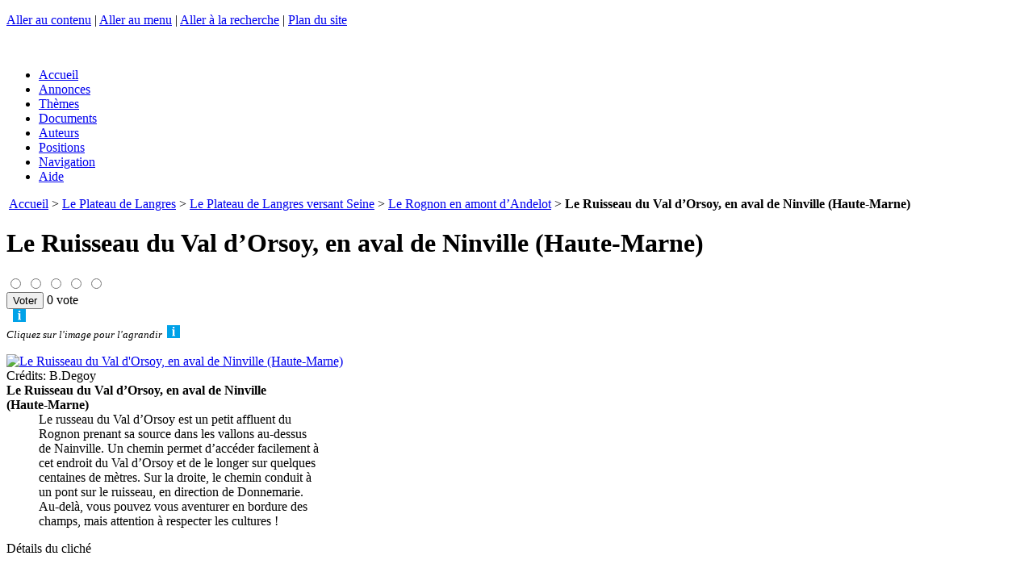

--- FILE ---
content_type: text/html; charset=utf-8
request_url: https://chemindeleau.com/spip.php?page=photo&id_document=1550
body_size: 9996
content:
<!DOCTYPE html>
<html xmlns="http://www.w3.org/1999/xhtml" xml:lang="fr" lang="fr" dir="ltr">

    
     
    <!-- plugins/geobase/inclure/sequence.html -->    

    <head>

        <meta charset="UTF-8" />

        <meta http-equiv="X-UA-Compatible" content="IE=edge" />

        <meta name="viewport" content="width=device-width, initial-scale=1.0" />

        <title>Le Ruisseau du Val d'Orsoy, en aval de Ninville (Haute-Marne) - Chemins de l'eau</title>
<meta name="description" content=" - Le russeau du Val d&#039;Orsoy est un petit affluent du Rognon prenant sa source dans les vallons au-dessus de Nainville. Un chemin permet d&#039;acc&#233;der facilement &#224; cet endroit du Val d&#039;Orsoy et de le longer sur quelques centaines de m&#232;tres. Sur la droite, le chemin conduit &#224; un pont sur le ruisseau, en direction de Donnemarie. Au-del&#224;, vous pouvez vous aventurer en bordure des champs, mais attention &#224; respecter les cultures !" />
<link rel="canonical" href="https://chemindeleau.com/spip.php?page=photo&amp;id_document=1550" />



    <meta name="geo.position" content="48.0873666156055;5.410176515579223" />
    <meta name="geo.region" content="FR" />
    
    <meta name="ICBM" content="48.0873666156055, 5.410176515579223" />
    <meta name="DC.title" content="Le Val d&#8217;Orsoy, débouché du chemin sur la vallée" />
        <meta http-equiv="Content-Type" content="text/html; charset=utf-8" />


<meta name="generator" content="SPIP 3.2.19 [24473]" />


<link rel="alternate" type="application/rss+xml" title="Syndiquer tout le site" href="/flux-rss.html" />


<link rel="stylesheet" href="plugins/auto/z/v1.7.31/spip_style.css" type="text/css" media="all" />


<link rel="stylesheet" href="plugins/auto/z/v1.7.31/spip_formulaires.css" type="text/css" media="projection, screen, tv" />


<script type='text/javascript'>var var_zajax_content='contenu';</script><!-- insert_head_css --><link rel='stylesheet' type='text/css' media='all' href='plugins-dist/jquery_ui/css/ui/jquery-ui.css' />

<!-- Debut CS -->
<link rel="stylesheet" href="local/couteau-suisse/header.css" type="text/css" media="all" />
<!-- Fin CS -->

<link rel="stylesheet" href="plugins/auto/notation/v2.4.8/css/notation.v2.css" type="text/css" media="all" /><link rel="stylesheet" type="text/css" href="plugins/auto/varicelle/v3.0.3/css/varicelle.css?1687388204" media="all" />
<link rel="stylesheet" type="text/css" href="plugins/auto/socialtags/v3.0.3/socialtags.css?1658269406" media="all" />
<link rel="stylesheet" href="plugins/auto/emb_pdf/v1.2.1/css/emb_pdf.css" type="text/css" />
<link rel="stylesheet" href="plugins/auto/mediaspip_player/v1.6.5/css/html5_controls.css?1576844786" type="text/css" media="all" />
<link rel="stylesheet" href="plugins/auto/gis/v4.54.3/lib/leaflet/dist/leaflet.css" />
<link rel="stylesheet" href="plugins/auto/gis/v4.54.3/lib/leaflet/plugins/leaflet-plugins.css" />
<link rel="stylesheet" href="plugins/auto/gis/v4.54.3/lib/leaflet/plugins/leaflet.markercluster.css" />
<link rel="stylesheet" href="plugins/auto/gis/v4.54.3/css/leaflet_nodirection.css" />


<link rel="stylesheet" href="plugins/geobase/habillage.css" type="text/css" media="projection, screen, tv" />


<link rel="stylesheet" href="plugins/geobase/impression.css" type="text/css" media="print" />








<script src="prive/javascript/jquery.js?1677600356" type="text/javascript"></script>

<script src="prive/javascript/jquery-migrate-3.0.1.js?1677600356" type="text/javascript"></script>

<script src="prive/javascript/jquery.form.js?1677600356" type="text/javascript"></script>

<script src="prive/javascript/jquery.autosave.js?1677600356" type="text/javascript"></script>

<script src="prive/javascript/jquery.placeholder-label.js?1677600356" type="text/javascript"></script>

<script src="prive/javascript/ajaxCallback.js?1677600356" type="text/javascript"></script>

<script src="prive/javascript/js.cookie.js?1677600356" type="text/javascript"></script>

<script src="prive/javascript/jquery.cookie.js?1677600356" type="text/javascript"></script>

<script src="plugins-dist/jquery_ui/prive/javascript/ui/jquery-ui.js?1677600360" type="text/javascript"></script>

<script src="lib/jquery-mousewheel-3.1.4/jquery.mousewheel.js?1382108008" type="text/javascript"></script>

<script src="plugins/auto/mediaspip_player/v1.6.5/javascript/flowplayer-3.2.12.min.js?1576844786" type="text/javascript"></script>

<script src="plugins/auto/mediaspip_player/v1.6.5/javascript/mediaspip_player.js?1576844786" type="text/javascript"></script>

<script src="plugins/auto/mediaspip_player/v1.6.5/javascript/mediaspip_fallback_flash.js?1576844786" type="text/javascript"></script>
<!-- insert_head -->
<!-- Debut CS -->
<script src="local/couteau-suisse/header.js" type="text/javascript"></script>
<!-- Fin CS -->

<script src='local/cache-js/jsdyn-socialtags_js-3d0da346.js?1733491575' type='text/javascript'></script>

<script src="local/cache-js/jsdyn-mediaspip_player_lang_js-034f5d69.js?1733491575" type="text/javascript"></script> 

        <!-- [bd10] -->
<!-- Facebook Open Graph -->
<meta property="og:type" content="article" />
<meta property="og:site_name" content="Chemins de l&#8217;eau" />
<meta property="og:locale" content="fr_FR" />
<meta property="og:url" content="https://chemindeleau.com/spip.php?page=photo&amp;id_document=1550" />
<link rel="schema.DCTERMS"  href="https://purl.org/dc/terms/" />
<link rel="schema.DC"       href="https://purl.org/dc/elements/1.1/" />










<!-- META pages recapitulatives - META summary pages -->

    <meta name="keywords" content="Pays de Langres,A propos...,L&#039;art et l&#039;eau,Le Plateau de Langres,Le canal de Champagne en Bourgogne,Autres lieux, autres th&#232;mes,Flore et faune,Le Val de la Petite Sa&#244;ne,Le Der,Le Bassigny,Le Haut-Pays,Le Vallage,Les Monts Faucilles,La V&#244;ge" />
<meta name="author" content="Bertrand Degoy" />
<!-- META Dublin Core - voir: http://uk.dublincore.org/documents/dcq-html/  -->
<meta name="DC.title" content="Chemins de l&#039;eau" />
<meta name="DC.language" scheme="ISO639-1" content="fr" />
<meta name="DC.identifier" scheme="DCTERMS.URI" content="https://chemindeleau.com" />
<meta name="DC.source" scheme="DCTERMS.URI" content="https://chemindeleau.com" />
<meta name="DC.creator" content="Bertrand Degoy" />
<meta name="DC.subject" content="Pays de Langres,A propos...,L&#039;art et l&#039;eau,Le Plateau de Langres,Le canal de Champagne en Bourgogne,Autres lieux, autres thèmes,Flore et faune,Le Val de la Petite Saône,Le Der,Le Bassigny,Le Haut-Pays,Le Vallage,Les Monts Faucilles,La Vôge" />
<meta name="DC.date" scheme="ISO8601" content="2026-01-19T08:48:49Z" />





<link rel="alternate" type="application/rss+xml" title="Syndiquer tout le site : Chemins de l'eau" href="/flux-rss.html" />     

        <script type="text/javascript" src="plugins/geobase/javascript/jquery.multifile.js"></script>
        <script type="text/javascript" src="prive/javascript/layer.js"></script>
        <script type="text/javascript" src="plugins/geobase/javascript/medias_edit.js"></script>

        <script type="text/javascript" src="plugins/geobase/javascript/jquery.panzoom.js"></script>

    </head>

    <body id="background" class="page_page page_photo">
        <!--
<canvas width="2362" height="2362" id="c" style="position: absolute; top:0; left:0; width:100%;height:auto; z-index:-1;"></canvas>
<script src="plugins/geobase/javascript/water.js"></script>
-->

<div id="page">

    
    <a href="#haut" id="haut" name="haut"></a>
    <p class="skip-links" id="raccourcis">
        <a href="#contenu" accesskey="s">Aller au contenu</a> | <a href="#nav" accesskey="n">Aller au menu</a>  | <a href="#recherche" accesskey="4">Aller &#224; la recherche</a> | <a href="/plan-du-site.html">Plan du site</a>
    </p>


    <div id="entete" class="entete_img">
    &#160; <a rel="start home" href="https://chemindeleau.com" title="Accueil" class="accueil"></a>
</div>
    <div id="nav" role="navigation" class="line">
        <div class="menu-conteneur navbar-inner barrenav">
    <ul class="menu-liste menu-items">
        <li class="menu-entree item">
            <a class="btn submit green" href="https://chemindeleau.com/">Accueil</a>
        </li>
        <li class="menu-entree item">
            <a class="btn submit pink " href="annonces.html">Annonces</a>
        </li>
        <li class="menu-entree item">
            <a class="btn submit grey " href="themes.html">Thèmes</a>
        </li>
        <li class="menu-entree item">
            <a class="btn submit grey " href="documents.html">Documents</a>
        </li>
        <li class="menu-entree item">
            <a class="btn submit grey " href="auteurs.html">Auteurs</a>
        </li>
        <li class="menu-entree item">
            <a class="btn submit blue " href="spip.php?page=positions">Positions</a>
        </li>
        <li class="menu-entree item">
            <a class="btn submit blue " href="spip.php?page=navigation">Navigation</a>
        </li>
        <li class="menu-entree item">
            <a class="btn submit blue " href="-Aide-.html">Aide</a>
        </li>
    </ul>
</div>    </div>

    <div id="conteneur" role="main" class="line">

        <div id="contenu" class="contenu clearfix">
            <div class="page_photo clearfix">

    

    
    <p id="hierarchie"><img src="plugins/geobase/img/pas.png" alt="" />&nbsp;<a href="https://chemindeleau.com/">Accueil</a>
        
            
                
                    &gt; <a href="-Le-Plateau-de-Langres-.html">Le Plateau de Langres</a>
                
                    &gt; <a href="-Le-Plateau-de-Langres-versant-.html">Le Plateau de Langres versant Seine</a>
                
            
        &gt;
        <span class='item article'><a href='Le-Rognon-en-amont-d-Andelot.html' class='article'>Le Rognon en amont d’Andelot</a></span>
        
         &gt; <strong class="on">Le Ruisseau du Val d’Orsoy, en aval de Ninville (Haute-Marne)</strong>
    </p>

    <div class="cadre">       
        <p>
            
             
                <div class="contenu-principal image">


    <!--
    
    Document de  
    
      
    <span class="vcard author"><a class="url fn spip_in" href="_Bertrand-Degoy_.html">Bertrand Degoy</a></span>
    
     -->


    

    <header class="cartouche">
        <h1 class="titre h1">
            <span class="crayon document-titre-1550 ">Le Ruisseau du Val d&#8217;Orsoy, en aval de Ninville (Haute-Marne)</span>
        </h1>
        <!--formulaire_notation-->

<div class="formulaire_notation ajax">
 
	<form action="spip.php?page=photo&amp;id_document=1550" method="post" id="notation-documents1550" style="display:inline; padding:0; spacing:0; border:0">
		<div><input name="page" value="photo" type="hidden"
/><input name="id_document" value="1550" type="hidden"
/><input name='formulaire_action' type='hidden'
		value='notation' /><input name='formulaire_action_args' type='hidden'
		value='Jqzk4B4HljrD5E5mvEq4EYhUr3SzIP+vcnmy0GGLmGtbuNwQofKRaa9IWAYcB9GJn9P86jIZeKJVaugofE50ib60QG7s1KtI36r/UEmy2TNKWw==' /><input name='formulaire_action_sign' type='hidden'
		value='' /></div><div style="display:inline">
			<div class='notation_note notation_note_on_load' ><input name='notation-documents1550' type='radio' class='auto-submit-star' value='1' />
<input name='notation-documents1550' type='radio' class='auto-submit-star' value='2' />
<input name='notation-documents1550' type='radio' class='auto-submit-star' value='3' />
<input name='notation-documents1550' type='radio' class='auto-submit-star' value='4' />
<input name='notation-documents1550' type='radio' class='auto-submit-star' value='5' />
</div>
			
			<input type="hidden" name="notation_id_donnees" id="id_donnees-documents1550" value="1550" />
			<input type="hidden" name="content" id="content-documents1550" value="" />
			<input type="submit" class="access" value="Voter"/>
			<span class="note">0 vote</span>
		</div>
	</form>




</div>
 &nbsp; <a class='help anchor' href='FAQ.html#NotationDocument'><img src='/IMG/help.png' title='Aide'></a> </header>

    <div class="afficher_document">

        <div class="photo">    
             
             
            <small><i>Cliquez sur l'image pour l'agrandir</i>&nbsp; <a class='help anchor' href='FAQ.html#ImageAgrandir'><img src='/IMG/help.png' title='Aide'></a> </small>
            
            <dl class='spip_document_1550 spip_documents spip_lien_ok'>
<dt>
<div class="boximg">
<a href="IMG/jpg/dsc_0365r.jpg" title='Le Ruisseau du Val d&#039;Orsoy, en aval de Ninville (Haute-Marne)'
    type="image/jpeg">
    <img src='local/cache-vignettes/L800xH534/dsc_0365r-eeab4-7fd62.jpg?1733525918' width='800' height='534' alt='Le Ruisseau du Val d&#039;Orsoy, en aval de Ninville (Haute-Marne)' />
    </a>
</div>   
</dt>
 
<dt class="pre_center"><div class='crayon document-credits-1550 spip_doc_credits center' style='width:500px'>Cr&#233;dits:&nbsp;B.Degoy</div></dt>
<dt class='crayon document-titre-1550 spip_doc_titre' style='width:350px;'><strong>Le Ruisseau du Val d&#8217;Orsoy, en aval de Ninville (Haute-Marne)</strong></dt>
<dd class='crayon document-descriptif-1550 spip_doc_descriptif' style='width:350px;'>Le russeau du Val d&#8217;Orsoy est un petit affluent du Rognon prenant sa source dans les vallons au-dessus de Nainville. Un chemin permet d&#8217;accéder facilement à cet endroit du Val d&#8217;Orsoy et de le longer sur quelques centaines de mètres. Sur la droite, le chemin conduit à un pont sur le ruisseau, en direction de Donnemarie.<br class='autobr' />
Au-delà, vous pouvez vous aventurer en bordure des champs, mais attention à respecter les cultures&nbsp;!
</dd>

</dl>
            
            
        </div>


        



        <div class="parametres mod">
        
              
             


                              
                <div class="h4-like">D&#233;tails du clich&#233;</div>   
                <p>
                

                 
                <br />Pas de donn&#233;e
                
                 
            
            </p>
        </div>

    </div> 



    



    
    

    


</div> 

<script async language="javascript">

    $(function() {
        // Fonction pour ouvrir le dialogue n
        $.showpopup = function(n) {

            $( "#dialog-modal"+n ).dialog({
                width: 500,
                modal: true
            });
        }

        // Cliquer sur le bouton 1 affiche le dialogue. Ce bouton DOIT avoir pour id  #bouton1!
        $( "#bouton1" ).click(function() {
            $.showpopup(1);
            return false;
        });
        // Cliquer sur le bouton 9 affiche le dialogue. Ce bouton DOIT avoir pour id  #bouton9!
        $( "#bouton9" ).click(function() {
            $.showpopup(9);
            return false;
        });

        // Afficher directement le dialogue si show=n est passé dans l'URL
        $.urlParam = function(sVar){
            return unescape(window.location.search.replace(new RegExp("^(?:.*[&\\?]" + escape(sVar).replace(/[\.\+\*]/g, "\\$&") + "(?:\\=([^&]*))?)?.*$", "i"), "$1"));
        }
        $(document).ready(function () {
            var n = $.urlParam('show');
            if ( n ) {
                $.showpopup(n);
            }
        });

    });

</script>            
        </p>   
    </div> 
              
    
    
</div>        </div>

        <div id="navigation" class="navigation clearfix">
            <!-- plugins/geobase/inclure/rubriques.html --> 

<div class="menu rubriques">
    <h2 class="h2">Th&#232;mes&nbsp; <a class='help anchor' href='FAQ.html#TPD'><img src='/IMG/help.png' title='Aide'></a> </h2>
    <ul class="menu-liste">
    
        <li class="menu-entree">
            <a href="-Le-Plateau-de-Langres-.html">Le Plateau de Langres</a>
                 
            
            
            
        </li>
    
        <li class="menu-entree">
            <a href="-Pays-de-Langres-.html">Pays de Langres</a>
                 
            
            
            
        </li>
    
        <li class="menu-entree">
            <a href="-Le-canal-de-Champagne-en-Bourgogne-.html">Le canal de Champagne en Bourgogne</a>
                 
            
            
            
        </li>
    
        <li class="menu-entree">
            <a href="-Les-Hauts-de-Saone-.html">Le Val de la Petite Saône</a>
                 
            
            
            
        </li>
    
        <li class="menu-entree">
            <a href="-Der-.html">Le Der</a>
                 
            
            
            
        </li>
    
        <li class="menu-entree">
            <a href="-Le-Bassigny-.html">Le Bassigny</a>
                 
            
            
            
        </li>
    
        <li class="menu-entree">
            <a href="-Haut-Pays-.html">Le Haut-Pays</a>
                 
            
            
            
        </li>
    
        <li class="menu-entree">
            <a href="-Le-Vallage-.html">Le Vallage</a>
                 
            
            
            
        </li>
    
        <li class="menu-entree">
            <a href="-Monts-Faucilles-.html">Les Monts Faucilles</a>
                 
            
            
            
        </li>
    
        <li class="menu-entree">
            <a href="-Voge-.html">La Vôge</a>
                 
            
            
            
        </li>
    
        <li class="menu-entree">
            <a href="-Flore-et-faune-.html">Flore et faune</a>
                 
            
            
            
        </li>
    
        <li class="menu-entree">
            <a href="-L-art-et-l-eau-.html">L’art et l’eau</a>
                 
            
            
            
        </li>
    
        <li class="menu-entree">
            <a href="-Autres-lieux-autres-themes-.html">Autres lieux, autres thèmes</a>
                 
            
            
            
        </li>
    
        <li class="menu-entree">
            <a href="-A-propos-.html">A propos...</a>
                
                    <ul>
                
                    
                
                    
                
                    
                
                    
                
                    
                
                    </ul>
                 
            
            
            
        </li>
    

    </ul>
</div>


<br />
<div id="socialtags"></div>


<div class="formulaire_spip formulaire_recherche" id="formulaire_recherche">
<form action="spip.php?page=recherche" method="get"><div>
	<input name="page" value="recherche" type="hidden"
/>
	
	<label for="recherche">Rechercher :</label>
	<input type="search" class="search text" size="12" name="recherche" id="recherche" accesskey="4" autocapitalize="off" autocorrect="off"
	/>&nbsp;<input type="submit" class="btn submit grey small" value="&gt;&gt;" title="Rechercher" />
</div></form>
</div>        </div>

        <div id="extra" class="extra clearfix">
            <div class='ajaxbloc' data-ajax-env='tuuSg1oXlrtcHJBZC3uHpMGToG61SQ3vjxbIQLdWzGNTbQsSm19Hr9C1B6fp0q4UbbXzHbHl7YYyvKVAEYNsx5fz4e2ruIYIj7CArNd8/xce76Nhp6kgE5oe+0UYY/2FEu3iSco8UOXtCpqaWn7JDKT242MST1BIkI71Fi16/iId8nt/FKl6gJd8RZkcACfbIXEPHfrC2aK/q948kuiKEcS9mB1kYOsRG9fVyyxojFsullFRK34s3M5Sf+EECm4un+5JK3lifCqa8iaSng==' data-origin="spip.php?page=photo&amp;id_document=1550">


<span class="h2-like">Positions</span>&nbsp; <a class='help anchor' href='FAQ.html#MiniCarte'><img src='/IMG/help.png' title='Aide'></a> &nbsp;<a class="ajax submit grey small" href="">Recaler</a>




<p>
    <div class="minicarte">
        <div id="map2" class="carte_gis" style="width:100%; height:300px;">
</div>

<script type="text/javascript">/*<![CDATA[*/

    // Charger le javascript de GIS une seule fois si plusieurs cartes
    if (typeof jQgisloader=="undefined"){
        jQgisloader = jQuery.ajax({url: 'local/cache-js/jsdyn-javascript_gis_js-2c3a7499.js?1733491575', dataType: 'script', cache: true});
    }
    // et initialiser la carte (des que js GIS charge et des que DOM ready)
    jQgisloader.done(function(){

    var map2;
    var jQgisloader;
    var vnf_layer; 

    jQuery(function(){
        map2 = new L.Map.Gis('map2',{
            mapId: '2',
            callback: (typeof(callback_map2) === "function") ? callback_map2 : false,
            center: [48.0873666156055,5.410176515579223],
            measureControl: true, //[leaflet2]
            zoom: 18,
                        scrollWheelZoom: true,
                        zoomControl: true,
                        fullscreenControl: true,
                        scaleControl: true,
                        overviewControl:false,
                        layersControl: true,
                        layersControlOptions: {
                            collapsed: true
                        },
                        noControl: false,
                        utiliser_bb: false,
                        affiche_points: true,
                        json_points:{
                            url: 'https://chemindeleau.com/spip.php?page=gis_json',
                                objets: 'distance_documents_bulle',
                            limit: 500,
                            env: [],
                                titre: "",
                                description: "",
                                icone: ""
                        },
                        cluster: true,
                        clusterOptions: {
                            disableClusteringAtZoom: 0,
                            showCoverageOnHover: true,
                            spiderfyOnMaxZoom: true,
                            maxClusterRadius: 80
                        },
                        pathStyles: null,
                        autocenterandzoom: false,
                        openId: false,
                        localize_visitor: false,
                        localize_visitor_zoom: 18,
                        centrer_fichier: true,
                        kml: false,
                        gpx: false
                    });

                    /*[drone2] Toujours ajouter la couche drone. Attention : ne fonctionne plus BD 2016/12/13 
                    vnf_layer = L.tileLayer("https://chemindeleau.com/IMG/maptiles/vnf/{z}/{x}/{y}.png", {tms:true, maxZoom:24, attribution:"&copy; Drone Infini & DnC - all rights reserved", crs:L.CRS.EPSG3857});      //EPSG4326 ou EPSG3857 ?
                    vnf_layer.addTo(map2);
                    //*/


                    //*[leaflet1] dgy Graticule
                    L.graticule({
                        interval: 1,
                        style: {
                            color: '#77F',
                            weight: 1
                        }      
                    }).addTo(map2);
                    L.graticule({
                        interval: 10,
                        style: {
                            color: '#77F',
                            weight: 2
                        }      
                    }).addTo(map2); 
                    //*/


                     //*[leaflet4] dgy Coordonnées onClick
                    var popup = L.popup();
                    map2.on('click', onClick);
                    function onClick(e){
                    popup
                    .setLatLng(e.latlng)
                    .setContent('Position : ' + parseFloat(e.latlng.lat).toFixed(5) + ', ' + parseFloat(e.latlng.lng).toFixed(5) )
                    .openOn(map2);
                    } 
                    //*/


                    /*[leaflet4b] dgy - Coordonnées onClick with altitude

                    var popup = L.popup();
                    map2.on('click', onClick);

                    function onClick(e){
                    // Google Elevation API.

                    var url = "https://maps.googleapis.com/maps/api/elevation/json?key=AIzaSyA9QepvfnnwJ83wQzz2ncaXltprjol5J14&locations=" + e.latlng.lat + "," + e.latlng.lng;
                    var altitude;
                    var source;     

                    var jqxhr = $.get( 'https://crossorigin.me/' + url, function( data ) {       
                    if ( data.status == 'OK' ) {       // Google Elevation
                    altitude = Math.round((data.results[0].elevation)*1);
                    source = 'GEA';
                    popup
                    .setLatLng(e.latlng)
                    .setContent('Position : ' + parseFloat(e.latlng.lat).toFixed(7)       // 7 décimales = résolution 1cm
                    + ', ' + parseFloat(e.latlng.lng).toFixed(7)
                    + ' alt: ' + altitude + 'm' 
                    )
                    .openOn(map2);
                    } else {
                    altitude = 0;
                    source = data.status;
                    }   
                    }, "json" ); 

                    }  //*/

                    var MapId = 2; //[leaflet11]
                    var drawnItems = []; //[leaflet11]
                    drawnItems[MapId] = new L.FeatureGroup();   //[leaflet11]

                    // SPIP passe par l'environnement l'array geojson qui contient les fichiers au format GeoJSON.
                    var geojson_file = false;
                    var i;  
                    // [leaflet5] Incorporer tous les fichiers .geojson
                    for ( i in geojson_file )  {
                        // Create GeoJSON layer and fetch data 
                        $.getJSON(geojson_file[i], function(data) { 
                            geoJSONData2FG(data, drawnItems[MapId]);  //[leaflet11]
                            drawnItems[MapId].addTo(map2); //[leaflet11]
                        });
                    } 

                    //*
                    L.Map.Gis.include ({             //[leaflet6] surcharge de leaflet.gis.js pour ajout de mouseover 
                        setGeoJsonFeaturePopup: function (feature, layer) {
                            // Déclarer le contenu de la popup s'il y en a
                            if (feature.properties && (feature.properties.title || feature.properties.description)){
                                var popupContent = '';
                                var popupOptions = '';
                                if (feature.properties.title)
                                    popupContent = '<strong class="title">' + feature.properties.title + '</strong>';
                                if (feature.properties.description)
                                    popupContent = popupContent + feature.properties.description;
                                if (feature.properties.popup_options)
                                    popupOptions = feature.properties.popup_options;
                                layer.bindPopup(popupContent,popupOptions);

                                layer.on('mouseover', function (e) {        //[leaflet6]
                                    this.openPopup();
                                    this.display(this); //[leaflet7]   
                                });

                            }
                        }
                    }); 
                    //*/   

                    /*[leaflet7] afficher l'image du marker en grand dans images
                    L.Marker.include({             
                    display: function (e) { 

                    if ( $("#media").text() == 'image' ) {
                    $(".ortho").css("display","none");
                    $(".image").css("display","block");
                    var imgred = $("#imgred").text();
                    $("#image").attr("src",imgred);
                    var imgwidth = '100%';
                    $("#image").attr("width",imgwidth);
                    var imgheight = '100%';
                    $("#image").attr("height",imgheight);
                    var id_document = $("#id_document").text();
                    $("#id_text").text(id_document);
                    var titre = $(".title a").attr('title');
                    $("#titre_text").text(titre);
                    var id_vnf = $("#id_vnf").text();
                    $("#id_vnf_text").text(id_vnf);
                    var pk_vnf = $("#pk_vnf").text();
                    $("#pk_vnf_text").text(pk_vnf);
                    var url = "/?page=photo&id_document=" + id_document;
                    $("#btn_plus").attr('href',url);
                    } else if ($("#media").text() == 'ortho' ) {
                    $(".ortho").css("display","block");
                    $(".image").css("display","none");
                    var imgsrc = $("#imgsrc").text();
                    $("#image2").attr("src",imgsrc);
                    var imgwidth = $("#largeur_document").text();
                    $("#image2").attr("width",imgwidth);
                    var imgheight = $("#hauteur_document").text();
                    $("#image2").attr("height",imgheight);
                    } 
                    }
                    });  
                    //*/

                    //* Synchroniser les maps multiples ( si id <= 10 ) et insérer un hash dans l'URL
                    if ( 2 <= 10 ) {
                        var hash = new L.Hash(map2); //[leaflet8] 
                    } 
                    //*/

            });

    });

    /*]]>*/
</script>
    </div>
</p><p>  
    Lat: 48&deg; 05' 14.52" N<br />
    Lon: 5&deg; 24' 36.64" E<br />
    Le Val d&#8217;Orsoy, débouché du chemin sur la vallée <br />
     <br />
</p>
 </div><!--ajaxbloc-->


   

 

<br />

</p>



    <p>
        <h3 class="h3">En savoir plus sur</h3>    
        <div class="ensavoirplus">
            <ul>
                
                <li>
                    <a href="/?page=article&id_article=137">Le Rognon en amont d&#8217;Andelot</a>
                </li>
                
            </ul>
        </div>
    </p>


<br />


 <div class='ajaxbloc' data-ajax-env='tjSUg10XisOWMzGobD7yDG8BMC+6HHmlqBf5dI4bjpwgknQiQnXqw1YDKYuY+QaaHkQgWhe/j0xA4Q7MFVmet5M9+fm223zDMT9RuwUAdge4INlDXnzGXcY9chXHUUTpLkvyRA/08S48JhZjGTgCpzXmGDfA0RR3D2R0YikYIJKeNQeVPL5mtVu3HFGsyc4Xoab7gP+VJ2sN4jI75RKwgwkqdoshz4KhcCy/tqdGY3Koy8/IZIb1K4YFiJqU43lIkhidyWHsMWKj3Gh88nBNy0kn7ptbenFDVG34u5ozZsgv3HWHcqKnIkHLNE6pl5HWLFaSHFl4JMl5Rnc=' data-origin="spip.php?page=photo&amp;id_document=1550">


<div id="aproximite" class="aproximite">   

    <div class="boussole"><img src="squelettes/boussole_det.png"></div>
    
    <div class="h2-like">A proximit&#233;&nbsp;:</div>
      
      <p>
        <ul>
            
            <li>
                    
                     
                    <a href="/?page=photo&id_document=1551">Puits dans le Val d&#8217;Orsoy </a>
                    &#160; 150&#160;m&#160;SE
                    
                </li>
            
            
            <li>
                    
                     
                    <a href="/?page=photo&id_document=1552">Puits dans le Val d&#8217;Orsoy (2)</a>
                    &#160; 172&#160;m&#160;SO
                    
                </li>
            
            
            <li>
                    
                     
                    <a href="/?page=photo&id_document=1554">Le Rognon à Forcey (1)</a>
                    &#160; 7,5&#160;km&#160;NO
                    
                </li>
            
            
            <li>
                    
                     
                    <a href="/?page=photo&id_document=1555">Forcey - canal d&#8217;amenée</a>
                    &#160; 7,5&#160;km&#160;NO
                    
                </li>
            
            
            <li>
                    
                     
                    <a href="/?page=photo&id_document=1565">Le Rognon à Forcey (2)</a>
                    &#160; 7,5&#160;km&#160;NO
                    
                </li>
            
            
            <li>
                    
                     
                    <a href="/?page=photo&id_document=1593">Vallée de Moiron, côté Biesles</a>
                    &#160; 9,2&#160;km&#160;W
                    
                </li>
            
            
            <li>
                    
                     
                    <a href="/?page=photo&id_document=3394">Sur le fil du temps, sur le fil de l&#8217;eau.</a>
                    &#160; 9,3&#160;km&#160;SO
                    
                </li>
            
            
            <li>
                    
                     
                    <a href="/?page=photo&id_document=1537">Vallée de Moiron, le chemin vers l&#8217;Est</a>
                    &#160; 9,5&#160;km&#160;W
                    
                </li>
            
            
            <li>
                    
                     
                    <a href="/?page=photo&id_document=1538">Le Moiron - Etang de la Forgeotte</a>
                    &#160; 9,7&#160;km&#160;W
                    
                </li>
            
            
            <li>
                    
                     
                    <a href="/?page=photo&id_document=1544">Vallée de Moiron</a>
                    &#160; 10,6&#160;km&#160;W
                    
                </li>
            
            
            <div class="pagination">Plus : <a name='pagination_docp' id='pagination_docp'></a>
	<span
	class="pages"><strong class='on'>0</strong><span
		class='sep'> | </span
		><a href='spip.php?page=photo&amp;id_document=1550&amp;debut_docp=10#pagination_docp' class='lien_pagination' rel='nofollow'>10</a><span
		class='sep'> | </span
		><a href='spip.php?page=photo&amp;id_document=1550&amp;debut_docp=20#pagination_docp' class='lien_pagination' rel='nofollow'>20</a><span
		class='sep'> | </span
		><a href='spip.php?page=photo&amp;id_document=1550&amp;debut_docp=30#pagination_docp' class='lien_pagination' rel='nofollow'>30</a><span
		class='sep'> | </span
		><a href='spip.php?page=photo&amp;id_document=1550&amp;debut_docp=40#pagination_docp' class='lien_pagination' rel='nofollow'>40</a><span
		class='sep'> | </span
		><a href='spip.php?page=photo&amp;id_document=1550&amp;debut_docp=50#pagination_docp' class='lien_pagination' rel='nofollow'>50</a><span
		class='sep'> | </span
		><a href='spip.php?page=photo&amp;id_document=1550&amp;debut_docp=60#pagination_docp' class='lien_pagination' rel='nofollow'>60</a><span
		class='sep'> | </span
		><a href='spip.php?page=photo&amp;id_document=1550&amp;debut_docp=70#pagination_docp' class='lien_pagination' rel='nofollow'>70</a><span
		class='sep'> | </span
		><a href='spip.php?page=photo&amp;id_document=1550&amp;debut_docp=80#pagination_docp' class='lien_pagination' rel='nofollow'>80</a><span
		class='sep'> | </span
		><a href='spip.php?page=photo&amp;id_document=1550&amp;debut_docp=90#pagination_docp' class='lien_pagination' rel='nofollow'>90</a></span></div>   
            
        </ul>
      </p>
    
    <div class="logo">
    <a href="https://chemindeleau.com" target="new"><img src="squelettes/logo_128.png" alt="Chemins de l&#8217;eau" class="logo"></a>
    </div> 
    <div class="link"><a href="https://chemindeleau.com" target="new">https://chemindeleau.com</a></div>
    
</div>
</div><!--ajaxbloc-->

 

     



<p><br />
    
    
    <div class="qrcode">
        <img src="plugins/iqrcode/qrc_png.php?size=3&url=https%3A%2F%2Fchemindeleau.com%2Fspip.php%3Fpage%3Dphoto%26id_document%3D1550">
        <div class="qrcodelink">
            <a href="/?page=grandqrcode&pg=photo&typ=document&id=1550&self=spip.php?page=photo&amp;id_document=1550&id_document=1550" title="Le Ruisseau du Val d&#8217;Orsoy, en aval de Ninville (Haute-Marne)">Voir le QR code</a>  
        </div>
        https://chemindeleau.com/0
    </div>
    
</p>


<script async language="javascript">

    $(document).ready(function() {

        // Fonction pour ouvrir le dialogue 4 Editer GIS
        $.showpopup4 = function() {
            $( "#dialog-modal4" ).dialog({
                modal: true
            });
        }

        // Cliquer sur le bouton affiche le dialogue. Ce bouton DOIT avoir pour id  #bouton4 !
        $( "#bouton4" ).click(function() {
            $.showpopup4();
            return false;
        });


        $.urlParam = function(sVar){
            return unescape(window.location.search.replace(new RegExp("^(?:.*[&\\?]" + escape(sVar).replace(/[\.\+\*]/g, "\\$&") + "(?:\\=([^&]*))?)?.*$", "i"), "$1"));
        }
        $(document).ready(function () {  
            // Afficher directement le dialogue si show=4 est passé dans l'URL
            var n = $.urlParam('show');
            if ( n == 4 ) {
                $.showpopup4();
            }
        });


        // Prévoir de réafficher le dialogue indiqué par show au retour d'Ajax 
        $( document ).ajaxComplete(function() {
            var post = [];
            var n = parseInt(post["show"]);
            if ( n == 4 ) {
                $.showpopup4();
            }
        });
    });

</script>        </div>

    </div>

    <div id="pied" class="pied line">
        <br /><br />




<div id="pied_boutons" class="barrenav">     
    
     <a class="btn submit yellow" href="spip.php?page=login&amp;url=spip.php%3Fpage%3Dphoto%26amp%3Bid_document%3D1550" rel="nofollow" class='login_modal'>Se connecter</a>&nbsp;
    
    <a rel="contents" class="btn submit blue" href="spip.php?page=plan">Plan du site</a>&nbsp;
    <a rel="contents" class="btn submit blue" href="spip.php?page=participer">Participer</a>&nbsp;
    <a rel="contents" class="btn submit blue" href="spip.php?page=legales">Mentions l&#233;gales</a>&nbsp;
    <a rel="contents" class="btn submit blue" href="/?auteur7">Contact</a>&nbsp;
    <a href="/flux-rss.html" rel="alternate" title="Syndiquer tout le site"><img src="plugins/auto/z/v1.7.31/feed.png" alt="Suivre la vie du site" width="16" height="16" />&#160;RSS&#160;2.0</a>
</div>



<div class="line mentions">
    <div style="float:left; padding-right:1.5em;"><img class='spip_logo spip_logos' alt="" src="local/cache-vignettes/L64xH64/siteon0-600ca.png?1733491576" width='64' height='64' /></div>
    chemindeleau.com <a href="/spip.php?page=legales">association loi 1901</a><br/>
    Copyright &#169; 2013-2026 chemindeleau.com  - Tous droits réservés<br />
    <a href="https://www.spip.net/" title="Site réalisé avec SPIP"><img src="prive/themes/spip/images/spip.png" alt="SPIP" height="16" width="48"></a>&nbsp;
    Site développ&#233; avec SPIP et soutenu par <a title="Télétravail, SaaS : i-Tego protège votre réseau et vos données avec OpenID Connect" href="https://i-tego.com">i-Tego SAS</a>
</div>


<div class="mipl">
    <a href="https://www.pays-langres.fr/made-in-pays-de-langres-154/" title="Made in Pays de Langres"><img src="/IMG/MIPL_moyen_web_O.png" alt="Made in Pays de Langres" height="64" width="64">&nbsp;Made in Pays de Langres</a>&nbsp;
</div>


<div class="geotag">
    
    
    <img src="plugins/geobase/img/geotag_l.png"
        width="97" height="32" style="border-style:none;"
        alt="Cette page contient un GeoTag" 
        title="Cette page contient un GeoTag"/>
    Cette page contient un GeoTag
    
</div>
&nbsp;

<div id="copyright_print">
    <br />
    Copyright &#169; 2013-2020 DnC 2021--2026 i-Tego, les éditeurs  - Tous droits réservés<br />   
</div>    </div>

</div>        
    <script src='plugins/auto/notation/v2.4.8/javascript/jquery.MetaData.js' type='text/javascript'></script>
<script src='plugins/auto/notation/v2.4.8/javascript/jquery.rating.js' type='text/javascript'></script>
<script src='plugins/auto/notation/v2.4.8/javascript/notation.js' type='text/javascript'></script>
</body>

</html>